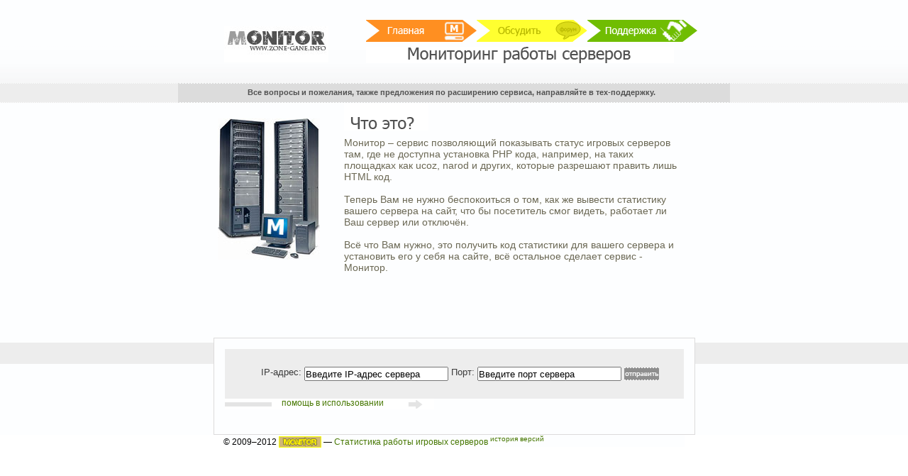

--- FILE ---
content_type: text/html; charset=windows-1251
request_url: http://monitor.zone-game.info/?url=https://165.227.223.131/
body_size: 1741
content:
<!DOCTYPE html PUBLIC "-//W3C//DTD XHTML 1.0 Transitional//EN" "http://www.w3.org/TR/xhtml1/DTD/xhtml1-transitional.dtd">
<html xmlns="http://www.w3.org/1999/xhtml">
<head>
<title>Мониторинг работы игровых серверов</title>
<meta http-equiv="Content-Type" content="text/html; charset=windows-1251" />
<link href="templates/style.css" rel="stylesheet" type="text/css" />
</head>
<body>
<div id="upperpan">
  <div id="header">
    <img src="images/logo.jpg" width="147" height="51" title="Мониторинг работы игровых серверов" alt="Мониторинг работы игровых серверов" />
    <ul>
      <li><a href="/" class="sol" title="Перейти на главную">Главная</a></li>
      <li><a href="https://forum.zone-game.info/" class="ser" title="Обсудить на форуме">Обсудить</a></li>
      <li><a href="/?do=support" class="sup" title="Поддержка пользователей">Поддержка</a></li>
    </ul>
    <h1>Мониторинг работы игровых серверов</h1>
    <ul class="navi">
      <li><span class="nav">Все вопросы и пожелания, также предложения по расширению сервиса, направляйте в тех-поддержку.</span></li>
    </ul>
  </div>
  <div id="who">
     <h2>Что это за сервис?</h2>
    <p>
Монитор – сервис позволяющий показывать статус игровых серверов там, где не доступна установка PHP кода, например, на таких площадках как ucoz, narod и других, которые разрешают править лишь HTML код.
<br />
<br />
Теперь Вам не нужно беспокоиться о том, как же вывести статистику вашего сервера на сайт, 
что бы посетитель смог видеть, работает ли Ваш сервер или отключён. 
<br />
<br />
Всё что Вам нужно, это получить код статистики для вашего сервера и установить его у себя на сайте, 
всё остальное сделает сервис - Монитор.</p>
<script async src="//pagead2.googlesyndication.com/pagead/js/adsbygoogle.js"></script>
<!-- Основной баннер для монитора -->
<ins class="adsbygoogle"
     style="display:inline-block;width:728px;height:90px"
     data-ad-client="ca-pub-5394691392461494"
     data-ad-slot="6071058738"></ins>
<script>
(adsbygoogle = window.adsbygoogle || []).push({});
</script>
<br /></div>
</div>
<div id="middle100">
  <div id="middle">
    <div id="mid">
      <form action="/?do=code" method="post">
	  <table align="center" cellpadding="0" cellspacing="0">
	    <tr>
		  <td valign="top">IP-адрес: </td><td>&nbsp;</td>
		  <td><input type="text" name="ip" value="Введите IP-адрес сервера" size="20" onblur="if (value == '') {value = 'Введите IP-адрес сервера'}" onfocus="if (value == 'Введите IP-адрес сервера'){value = ''}" /></td><td>&nbsp;</td>
		  <td valign="top">Порт: </td><td>&nbsp;</td>
		  <td><input type="text" name="port" value="Введите порт сервера" size="10" onblur="if (value == '') {value = 'Введите порт сервера'}" onfocus="if (value == 'Введите порт сервера'){value = ''}"  /></td><td>&nbsp;</td>
		  <td><input type="submit" name="submit" class="button" value="" /></td>
		</tr>
	  </table>
      </form>
      <a class="view" href="/?do=help">помощь в использовании</a></div>
    <br class="blank" />
  </div>
</div>
<br />
<div id="footer_">
  <div id="footer">
    <div><span class="copyr">&copy; 2009&ndash;2012 <img src="images/status/default.png" width="60" height="16" /> &mdash; <a href="https://monitor.zone-game.info/" title="Мониторинг работы игровых серверов">Статистика работы игровых серверов</a> <sup><a href="/?do=changes">история версий</a></sup></span></div>
  </div>
</div>
</body>
</html>

--- FILE ---
content_type: text/html; charset=utf-8
request_url: https://www.google.com/recaptcha/api2/aframe
body_size: 268
content:
<!DOCTYPE HTML><html><head><meta http-equiv="content-type" content="text/html; charset=UTF-8"></head><body><script nonce="gmhZJYdEPjbFUeb9RlTMYg">/** Anti-fraud and anti-abuse applications only. See google.com/recaptcha */ try{var clients={'sodar':'https://pagead2.googlesyndication.com/pagead/sodar?'};window.addEventListener("message",function(a){try{if(a.source===window.parent){var b=JSON.parse(a.data);var c=clients[b['id']];if(c){var d=document.createElement('img');d.src=c+b['params']+'&rc='+(localStorage.getItem("rc::a")?sessionStorage.getItem("rc::b"):"");window.document.body.appendChild(d);sessionStorage.setItem("rc::e",parseInt(sessionStorage.getItem("rc::e")||0)+1);localStorage.setItem("rc::h",'1768750729576');}}}catch(b){}});window.parent.postMessage("_grecaptcha_ready", "*");}catch(b){}</script></body></html>